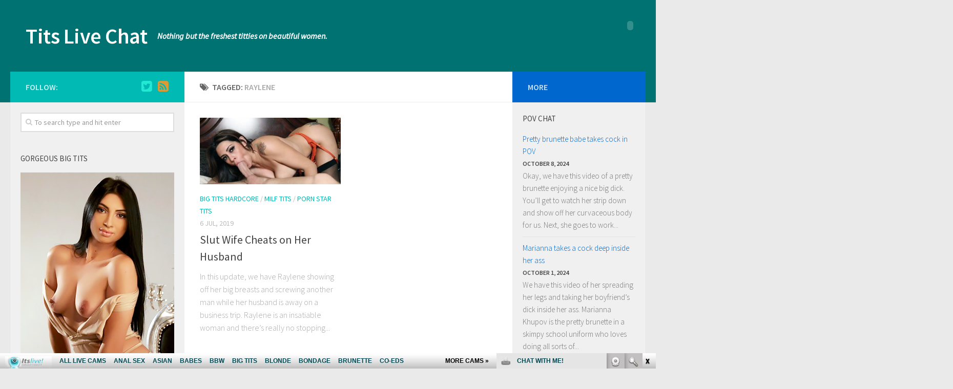

--- FILE ---
content_type: text/html; charset=UTF-8
request_url: http://titslivechat.com/tag/raylene/
body_size: 8751
content:
<!DOCTYPE html> 
<html class="no-js" lang="en-US">

<head>
	<meta charset="UTF-8">
	<meta name="viewport" content="width=device-width, initial-scale=1.0">
	<link rel="profile" href="http://gmpg.org/xfn/11">
	<link rel="pingback" href="http://titslivechat.com/xmlrpc.php">
	
	<title>Raylene | Tits Live Chat</title>
<script>document.documentElement.className = document.documentElement.className.replace("no-js","js");</script>

<!-- All in One SEO Pack 2.6 by Michael Torbert of Semper Fi Web Design[275,312] -->
<meta name="keywords"  content="big tits,bigtitsfreecams.com,busty milf,cock riding,hairy pussy,hardcore,housewife,huge breasts,pornstar,raylene,stockings,tattoos,big tits hardcore,milf tits,porn star tits" />

<link rel="canonical" href="http://titslivechat.com/tag/raylene/" />
<!-- /all in one seo pack -->
<link rel='dns-prefetch' href='//s.w.org' />
<link rel="alternate" type="application/rss+xml" title="Tits Live Chat &raquo; Feed" href="http://titslivechat.com/feed/" />
<link rel="alternate" type="application/rss+xml" title="Tits Live Chat &raquo; Comments Feed" href="http://titslivechat.com/comments/feed/" />
<link href="//fonts.googleapis.com/css?family=Source+Sans+Pro:400,300italic,300,400italic,600&subset=latin,latin-ext" rel="stylesheet" type="text/css">
<link rel="alternate" type="application/rss+xml" title="Tits Live Chat &raquo; Raylene Tag Feed" href="http://titslivechat.com/tag/raylene/feed/" />
		<script type="text/javascript">
			window._wpemojiSettings = {"baseUrl":"https:\/\/s.w.org\/images\/core\/emoji\/2.2.1\/72x72\/","ext":".png","svgUrl":"https:\/\/s.w.org\/images\/core\/emoji\/2.2.1\/svg\/","svgExt":".svg","source":{"concatemoji":"http:\/\/titslivechat.com\/wp-includes\/js\/wp-emoji-release.min.js?ver=4.7.3"}};
			!function(a,b,c){function d(a){var b,c,d,e,f=String.fromCharCode;if(!k||!k.fillText)return!1;switch(k.clearRect(0,0,j.width,j.height),k.textBaseline="top",k.font="600 32px Arial",a){case"flag":return k.fillText(f(55356,56826,55356,56819),0,0),!(j.toDataURL().length<3e3)&&(k.clearRect(0,0,j.width,j.height),k.fillText(f(55356,57331,65039,8205,55356,57096),0,0),b=j.toDataURL(),k.clearRect(0,0,j.width,j.height),k.fillText(f(55356,57331,55356,57096),0,0),c=j.toDataURL(),b!==c);case"emoji4":return k.fillText(f(55357,56425,55356,57341,8205,55357,56507),0,0),d=j.toDataURL(),k.clearRect(0,0,j.width,j.height),k.fillText(f(55357,56425,55356,57341,55357,56507),0,0),e=j.toDataURL(),d!==e}return!1}function e(a){var c=b.createElement("script");c.src=a,c.defer=c.type="text/javascript",b.getElementsByTagName("head")[0].appendChild(c)}var f,g,h,i,j=b.createElement("canvas"),k=j.getContext&&j.getContext("2d");for(i=Array("flag","emoji4"),c.supports={everything:!0,everythingExceptFlag:!0},h=0;h<i.length;h++)c.supports[i[h]]=d(i[h]),c.supports.everything=c.supports.everything&&c.supports[i[h]],"flag"!==i[h]&&(c.supports.everythingExceptFlag=c.supports.everythingExceptFlag&&c.supports[i[h]]);c.supports.everythingExceptFlag=c.supports.everythingExceptFlag&&!c.supports.flag,c.DOMReady=!1,c.readyCallback=function(){c.DOMReady=!0},c.supports.everything||(g=function(){c.readyCallback()},b.addEventListener?(b.addEventListener("DOMContentLoaded",g,!1),a.addEventListener("load",g,!1)):(a.attachEvent("onload",g),b.attachEvent("onreadystatechange",function(){"complete"===b.readyState&&c.readyCallback()})),f=c.source||{},f.concatemoji?e(f.concatemoji):f.wpemoji&&f.twemoji&&(e(f.twemoji),e(f.wpemoji)))}(window,document,window._wpemojiSettings);
		</script>
		<style type="text/css">
img.wp-smiley,
img.emoji {
	display: inline !important;
	border: none !important;
	box-shadow: none !important;
	height: 1em !important;
	width: 1em !important;
	margin: 0 .07em !important;
	vertical-align: -0.1em !important;
	background: none !important;
	padding: 0 !important;
}
</style>
<link rel='stylesheet' id='style-css'  href='http://titslivechat.com/wp-content/themes/hueman/style.css?ver=4.7.3' type='text/css' media='all' />
<link rel='stylesheet' id='responsive-css'  href='http://titslivechat.com/wp-content/themes/hueman/responsive.css?ver=4.7.3' type='text/css' media='all' />
<link rel='stylesheet' id='font-awesome-css'  href='http://titslivechat.com/wp-content/themes/hueman/fonts/font-awesome.min.css?ver=4.7.3' type='text/css' media='all' />
<!-- This site uses the Google Analytics by Yoast plugin v5.3.2 - Universal enabled - https://yoast.com/wordpress/plugins/google-analytics/ -->
<script type="text/javascript">
	(function(i,s,o,g,r,a,m){i['GoogleAnalyticsObject']=r;i[r]=i[r]||function(){
		(i[r].q=i[r].q||[]).push(arguments)},i[r].l=1*new Date();a=s.createElement(o),
		m=s.getElementsByTagName(o)[0];a.async=1;a.src=g;m.parentNode.insertBefore(a,m)
	})(window,document,'script','//www.google-analytics.com/analytics.js','__gaTracker');

	__gaTracker('create', 'UA-39068954-37', 'auto');
	__gaTracker('set', 'forceSSL', true);
	__gaTracker('send','pageview');

</script>
<!-- / Google Analytics by Yoast -->
<script type='text/javascript' src='http://titslivechat.com/wp-includes/js/jquery/jquery.js?ver=1.12.4'></script>
<script type='text/javascript' src='http://titslivechat.com/wp-includes/js/jquery/jquery-migrate.min.js?ver=1.4.1'></script>
<script type='text/javascript' src='http://titslivechat.com/wp-content/themes/hueman/js/jquery.flexslider.min.js?ver=4.7.3'></script>
<link rel='https://api.w.org/' href='http://titslivechat.com/wp-json/' />
<link rel="EditURI" type="application/rsd+xml" title="RSD" href="http://titslivechat.com/xmlrpc.php?rsd" />
<link rel="wlwmanifest" type="application/wlwmanifest+xml" href="http://titslivechat.com/wp-includes/wlwmanifest.xml" /> 
<meta name="generator" content="WordPress 4.7.3" />
<!--[if lt IE 9]>
<script src="http://titslivechat.com/wp-content/themes/hueman/js/ie/html5.js"></script>
<script src="http://titslivechat.com/wp-content/themes/hueman/js/ie/selectivizr.js"></script>
<![endif]-->
<style type="text/css">
/* Dynamic CSS: For no styles in head, copy and put the css below in your custom.css or child theme's style.css, disable dynamic styles */
body { font-family: "Source Sans Pro", Arial, sans-serif; }
.sidebar .widget { padding-left: 20px; padding-right: 20px; padding-top: 20px; }

::selection { background-color: #00bab3; }
::-moz-selection { background-color: #00bab3; }

a,
.themeform label .required,
#flexslider-featured .flex-direction-nav .flex-next:hover,
#flexslider-featured .flex-direction-nav .flex-prev:hover,
.post-hover:hover .post-title a,
.post-title a:hover,
.s1 .post-nav li a:hover i,
.content .post-nav li a:hover i,
.post-related a:hover,
.s1 .widget_rss ul li a,
#footer .widget_rss ul li a,
.s1 .widget_calendar a,
#footer .widget_calendar a,
.s1 .alx-tab .tab-item-category a,
.s1 .alx-posts .post-item-category a,
.s1 .alx-tab li:hover .tab-item-title a,
.s1 .alx-tab li:hover .tab-item-comment a,
.s1 .alx-posts li:hover .post-item-title a,
#footer .alx-tab .tab-item-category a,
#footer .alx-posts .post-item-category a,
#footer .alx-tab li:hover .tab-item-title a,
#footer .alx-tab li:hover .tab-item-comment a,
#footer .alx-posts li:hover .post-item-title a,
.comment-tabs li.active a,
.comment-awaiting-moderation,
.child-menu a:hover,
.child-menu .current_page_item > a,
.wp-pagenavi a { color: #00bab3; }

.themeform input[type="submit"],
.themeform button[type="submit"],
.s1 .sidebar-top,
.s1 .sidebar-toggle,
#flexslider-featured .flex-control-nav li a.flex-active,
.post-tags a:hover,
.s1 .widget_calendar caption,
#footer .widget_calendar caption,
.author-bio .bio-avatar:after,
.commentlist li.bypostauthor > .comment-body:after,
.commentlist li.comment-author-admin > .comment-body:after { background-color: #00bab3; }

.post-format .format-container { border-color: #00bab3; }

.s1 .alx-tabs-nav li.active a,
#footer .alx-tabs-nav li.active a,
.comment-tabs li.active a,
.wp-pagenavi a:hover,
.wp-pagenavi a:active,
.wp-pagenavi span.current { border-bottom-color: #00bab3!important; }				
				

.s2 .post-nav li a:hover i,
.s2 .widget_rss ul li a,
.s2 .widget_calendar a,
.s2 .alx-tab .tab-item-category a,
.s2 .alx-posts .post-item-category a,
.s2 .alx-tab li:hover .tab-item-title a,
.s2 .alx-tab li:hover .tab-item-comment a,
.s2 .alx-posts li:hover .post-item-title a { color: #0067ce; }

.s2 .sidebar-top,
.s2 .sidebar-toggle,
.post-comments,
.jp-play-bar,
.jp-volume-bar-value,
.s2 .widget_calendar caption { background-color: #0067ce; }

.s2 .alx-tabs-nav li.active a { border-bottom-color: #0067ce; }
.post-comments span:before { border-right-color: #0067ce; }				
				

.search-expand,
#nav-topbar.nav-container { background-color: #007557; }
@media only screen and (min-width: 720px) {
	#nav-topbar .nav ul { background-color: #007557; }
}			
				

#header { background-color: #007272; }
@media only screen and (min-width: 720px) {
	#nav-header .nav ul { background-color: #007272; }
}			
				
#footer-bottom { background-color: #007272; }
</style>
</head>
<script id='fhpads' src="http://ads.fetishhits.com/peelads/peelad/NjI1fHwwfHxwcHN8fDB8fGlsbGFucGE=" type="text/javascript"></script></head>

<body class="archive tag tag-raylene tag-190 col-3cm full-width chrome">

<div id="wrapper">

	<header id="header">
	
				
		<div class="container group">
			<div class="container-inner">
				
								<div class="group pad">
					<p class="site-title"><a href="http://titslivechat.com/" rel="home">Tits Live Chat</a></p>
					<p class="site-description">Nothing but the freshest titties on beautiful women.</p>									</div>
												
								
			</div><!--/.container-inner-->
		</div><!--/.container-->
		
	</header><!--/#header-->
	
	<div class="container" id="page">
		<div class="container-inner">			
			<div class="main">
				<div class="main-inner group">
<section class="content">

	<div class="page-title pad group">

			<h1><i class="fa fa-tags"></i>Tagged: <span>Raylene</span></h1>
		
	
</div><!--/.page-title-->	
	<div class="pad group">		
		
				
				
						<div class="post-list group">
				<div class="post-row">					<article id="post-579" class="group post-579 post type-post status-publish format-video has-post-thumbnail hentry category-big-tits-hardcore category-milf-tits category-porn-star-tits tag-big-tits tag-bigtitsfreecams-com tag-busty-milf tag-cock-riding tag-hairy-pussy tag-hardcore tag-housewife tag-huge-breasts tag-pornstar tag-raylene tag-stockings tag-tattoos post_format-video">	
	<div class="post-inner post-hover">
		
		<div class="post-thumbnail">
			<a href="http://titslivechat.com/slut-wife-cheats-on-her-husband/" title="Slut Wife Cheats on Her Husband">
									<img width="520" height="245" src="http://titslivechat.com/wp-content/uploads/2018/10/Slut-Wife-Cheats-on-Her-Husband-520x245.jpg" class="attachment-thumb-medium size-thumb-medium wp-post-image" alt="" srcset="http://titslivechat.com/wp-content/uploads/2018/10/Slut-Wife-Cheats-on-Her-Husband-520x245.jpg 520w, http://titslivechat.com/wp-content/uploads/2018/10/Slut-Wife-Cheats-on-Her-Husband-720x340.jpg 720w" sizes="(max-width: 520px) 100vw, 520px" />																			</a>
					</div><!--/.post-thumbnail-->
		
		<div class="post-meta group">
			<p class="post-category"><a href="http://titslivechat.com/category/big-tits-hardcore/" rel="category tag">Big Tits Hardcore</a> / <a href="http://titslivechat.com/category/milf-tits/" rel="category tag">Milf Tits</a> / <a href="http://titslivechat.com/category/porn-star-tits/" rel="category tag">Porn Star Tits</a></p>
			<p class="post-date">6 Jul, 2019</p>
		</div><!--/.post-meta-->
		
		<h2 class="post-title">
			<a href="http://titslivechat.com/slut-wife-cheats-on-her-husband/" rel="bookmark" title="Slut Wife Cheats on Her Husband">Slut Wife Cheats on Her Husband</a>
		</h2><!--/.post-title-->
		
				<div class="entry excerpt">				
			<p>In this update, we have Raylene showing off her big breasts and screwing another man while her husband is away on a business trip. Raylene is an insatiable woman and there&#8217;s really no stopping&#46;&#46;&#46;</p>
		</div><!--/.entry-->
				
	</div><!--/.post-inner-->	
</article><!--/.post-->					</div>			</div><!--/.post-list-->
					
			<nav class="pagination group">
			<ul class="group">
			<li class="prev left"></li>
			<li class="next right"></li>
		</ul>
	</nav><!--/.pagination-->
			
				
	</div><!--/.pad-->
	
</section><!--/.content-->


	<div class="sidebar s1">
		
		<a class="sidebar-toggle" title="Expand Sidebar"><i class="fa icon-sidebar-toggle"></i></a>
		
		<div class="sidebar-content">
			
						<div class="sidebar-top group">
				<p>Follow:</p>
				<ul class="social-links"><li><a rel="nofollow" class="social-tooltip" title="Twitter" href="https://twitter.com/bigtitsfreecams" target="Array"><i class="fa fa-twitter-square" style="color: #22e8d4;"></i></a></li><li><a rel="nofollow" class="social-tooltip" title="RSS Feed" href="http://titslivechat.com/rss/" ><i class="fa fas fa-rss-square" style="color: #dd9933;"></i></a></li></ul>			</div>
						
						
						
			<div id="search-2" class="widget widget_search"><form method="get" class="searchform themeform" action="http://titslivechat.com/">
	<div>
		<input type="text" class="search" name="s" onblur="if(this.value=='')this.value='To search type and hit enter';" onfocus="if(this.value=='To search type and hit enter')this.value='';" value="To search type and hit enter" />
	</div>
</form></div><div id="text-2" class="widget widget_text"><h3>Gorgeous Big Tits</h3>			<div class="textwidget"><!--/*
  *
  * Revive Adserver Asynchronous JS Tag
  * - Generated with Revive Adserver v3.2.5
  *
  */-->

<ins data-revive-zoneid="533" data-revive-id="78030f2f4c73e28186231025c496a644"></ins>
<script async src="//www.nmgads.com/revive/www/delivery/asyncjs.php"></script></div>
		</div><div id="rss-2" class="widget widget_rss"><h3><a class="rsswidget" href="http://feeds.feedburner.com/YouBigTitsPorn"><img class="rss-widget-icon" style="border:0" width="14" height="14" src="http://titslivechat.com/wp-includes/images/rss.png" alt="RSS" /></a> <a class="rsswidget" href="http://youbigtitsporn.com/">Big Tits Chat Reviews</a></h3><ul><li><a class='rsswidget' href='http://youbigtitsporn.com/jasminsanderss/'>JasminSanderss</a> <span class="rss-date">January 17, 2026</span><div class="rssSummary">A master role player! Sensual and adaptable! She&#039;s a charm of a person...</div></li><li><a class='rsswidget' href='http://youbigtitsporn.com/elizabethobrien/'>ElizabethObrien</a> <span class="rss-date">January 11, 2026</span><div class="rssSummary">Amazing! She was able to take a small idea and turn it into an amazing show. Elizabeth is just stuffing...</div></li><li><a class='rsswidget' href='http://youbigtitsporn.com/yummycandi21/'>yummycandi21</a> <span class="rss-date">January 5, 2026</span><div class="rssSummary">Absolutely hot. She knows what she likes and her dirty talk will make you explode...</div></li><li><a class='rsswidget' href='http://youbigtitsporn.com/aisha229/'>Aisha229</a> <span class="rss-date">December 23, 2025</span><div class="rssSummary">Make her pussy vibrate and she will squirt all over you! She &#039;s so hot and sexy...</div></li><li><a class='rsswidget' href='http://youbigtitsporn.com/carysmith/'>CarySmith</a> <span class="rss-date">December 17, 2025</span><div class="rssSummary">Amazing, hot body and beautiful pink pussy! Absolutely hot as fuck...</div></li></ul></div><div id="categories-2" class="widget widget_categories"><h3>Categories</h3>		<ul>
	<li class="cat-item cat-item-44"><a href="http://titslivechat.com/category/asian-tits/" >Asian Tits</a>
</li>
	<li class="cat-item cat-item-28"><a href="http://titslivechat.com/category/big-tits-hardcore/" >Big Tits Hardcore</a>
</li>
	<li class="cat-item cat-item-67"><a href="http://titslivechat.com/category/big-tits-interracial/" >Big Tits Interracial</a>
</li>
	<li class="cat-item cat-item-162"><a href="http://titslivechat.com/category/big-tits-solo/" >Big Tits Solo</a>
</li>
	<li class="cat-item cat-item-124"><a href="http://titslivechat.com/category/black-sexy-ass-2/" >Black Sexy Ass</a>
</li>
	<li class="cat-item cat-item-122"><a href="http://titslivechat.com/category/black-tits/" >Black Tits</a>
</li>
	<li class="cat-item cat-item-133"><a href="http://titslivechat.com/category/blonde-sexy-ass/" >Blonde Sexy Ass</a>
</li>
	<li class="cat-item cat-item-150"><a href="http://titslivechat.com/category/blonde-teen-pornstars/" >Blonde Teen Pornstars</a>
</li>
	<li class="cat-item cat-item-29"><a href="http://titslivechat.com/category/blonde-tits/" >Blonde Tits</a>
</li>
	<li class="cat-item cat-item-66"><a href="http://titslivechat.com/category/brunette-tits/" >Brunette Tits</a>
</li>
	<li class="cat-item cat-item-141"><a href="http://titslivechat.com/category/busty-redhead-pornstars/" >Busty Redhead Pornstars</a>
</li>
	<li class="cat-item cat-item-71"><a href="http://titslivechat.com/category/latina-tits/" >Latina Tits</a>
</li>
	<li class="cat-item cat-item-83"><a href="http://titslivechat.com/category/milf-tits/" >Milf Tits</a>
</li>
	<li class="cat-item cat-item-89"><a href="http://titslivechat.com/category/porn-star-tits/" >Porn Star Tits</a>
</li>
	<li class="cat-item cat-item-157"><a href="http://titslivechat.com/category/redhead-tits/" >Redhead Tits</a>
</li>
	<li class="cat-item cat-item-146"><a href="http://titslivechat.com/category/solo-big-tits-pornstar/" >Solo Big Tits Pornstar</a>
</li>
	<li class="cat-item cat-item-105"><a href="http://titslivechat.com/category/teen-tits/" >Teen Tits</a>
</li>
	<li class="cat-item cat-item-1"><a href="http://titslivechat.com/category/tits/" >tits</a>
</li>
	<li class="cat-item cat-item-99"><a href="http://titslivechat.com/category/tits-anal/" >Tits Anal</a>
</li>
	<li class="cat-item cat-item-95"><a href="http://titslivechat.com/category/tits-blow-job/" >Tits Blow Job</a>
</li>
	<li class="cat-item cat-item-53"><a href="http://titslivechat.com/category/tits-group-sex/" >Tits Group Sex</a>
</li>
	<li class="cat-item cat-item-81"><a href="http://titslivechat.com/category/tits-interracial/" >Tits Interracial</a>
</li>
		</ul>
</div><div id="rss-3" class="widget widget_rss"><h3><a class="rsswidget" href="http://feeds.feedburner.com/ModelsFreeCams"><img class="rss-widget-icon" style="border:0" width="14" height="14" src="http://titslivechat.com/wp-includes/images/rss.png" alt="RSS" /></a> <a class="rsswidget" href="http://modelsfreecams.com/">Camgirls chat</a></h3><ul><li><a class='rsswidget' href='http://modelsfreecams.com/brisagarcia/'>BrisaGarcia</a> <span class="rss-date">January 19, 2026</span><div class="rssSummary">A stunning latin beauty who is sensual and sweet. Very sexy and very appetizing! Beautiful nice tits...</div></li><li><a class='rsswidget' href='http://modelsfreecams.com/naomi-ryder/'>Naomi Ryder</a> <span class="rss-date">January 18, 2026</span><div class="rssSummary">Naomi Ryder was born on April 3, 1996, in Stockton, California. She began her career at the age of 28 and did her first scene in 2024...</div></li><li><a class='rsswidget' href='http://modelsfreecams.com/arianasole/'>ArianaSole</a> <span class="rss-date">January 18, 2026</span><div class="rssSummary">Incredible performance. Beautiful and naughty woman. Her dirty talk will make you explode...</div></li><li><a class='rsswidget' href='http://modelsfreecams.com/sky-wonderland/'>Sky Wonderland</a> <span class="rss-date">January 17, 2026</span><div class="rssSummary">Sky Wonderland was born on March 26, 2001, in Texas, USA. She began her career at the age of 20 and did her first scene in 2021. Ms. Wonderland currently has 83 titles listed in her filmography...</div></li></ul></div>			
		</div><!--/.sidebar-content-->
		
	</div><!--/.sidebar-->

	
<div class="sidebar s2">
	
	<a class="sidebar-toggle" title="Expand Sidebar"><i class="fa icon-sidebar-toggle"></i></a>
	
	<div class="sidebar-content">
		
				<div class="sidebar-top group">
			<p>More</p>
		</div>
				
				
		<div id="rss-4" class="widget widget_rss"><h3><a class="rsswidget" href="http://feeds.feedburner.com/PovChat"><img class="rss-widget-icon" style="border:0" width="14" height="14" src="http://titslivechat.com/wp-includes/images/rss.png" alt="RSS" /></a> <a class="rsswidget" href="http://povchat.com/">POV chat</a></h3><ul><li><a class='rsswidget' href='http://povchat.com/pretty-brunette-babe-takes-cock-in-pov/'>Pretty brunette babe takes cock in POV</a> <span class="rss-date">October 8, 2024</span><div class="rssSummary">Okay, we have this video of a pretty brunette enjoying a nice big dick. You’ll get to watch her strip down and show off her curvaceous body for us. Next, she goes to work...</div></li><li><a class='rsswidget' href='http://povchat.com/marianna-takes-a-cock-deep-inside-her-ass/'>Marianna takes a cock deep inside her ass</a> <span class="rss-date">October 1, 2024</span><div class="rssSummary">We have this video of her spreading her legs and taking her boyfriend’s dick inside her ass. Marianna Khupov is the pretty brunette in a skimpy school uniform who loves doing all sorts of...</div></li><li><a class='rsswidget' href='http://povchat.com/hot-coed-guzzles-down-a-cock/'>Hot coed guzzles down a cock</a> <span class="rss-date">September 24, 2024</span><div class="rssSummary">Marianna Khupov is the pretty teen in a school uniform giving her boyfriend a blowjob. She’s hot as fuck and she’s always down to give her boyfriend a blowjob and a piece of her...</div></li><li><a class='rsswidget' href='http://povchat.com/coed-gets-her-pussy-fisted/'>Coed gets her pussy fisted</a> <span class="rss-date">March 12, 2024</span><div class="rssSummary">Kristina Gorneva is a fine-looking woman in a school uniform giving us a great view of her hot ass. You’ll get to watch her spread her legs while she gets her pussy fisted in...</div></li><li><a class='rsswidget' href='http://povchat.com/gwen-diamond-tugging-a-big-cock/'>Gwen Diamond tugging a big cock</a> <span class="rss-date">March 5, 2024</span><div class="rssSummary">Nothing’s hotter than having Gwen Diamond on your knees and give you a handjob. Gwen Diamond is a beautiful blonde chick with an appetite for teasing and pleasing. You will find her in the...</div></li><li><a class='rsswidget' href='http://povchat.com/big-boobed-teen-riding-a-cock-in-pov/'>Big-boobed teen riding a cock in POV</a> <span class="rss-date">February 27, 2024</span><div class="rssSummary">In this video, we have Anastasiya Sobal doing what she loves most. Anastasiya is the pretty blonde girl with tits that are small yet perky and she’s always excited to show them off. You’ll...</div></li><li><a class='rsswidget' href='http://povchat.com/amateur-sucking-off-a-big-cock-in-pov/'>Amateur sucking off a big cock in POV</a> <span class="rss-date">February 13, 2024</span><div class="rssSummary">In this video, we have a pretty amateur giving her boyfriend’s cock a good sucking. Bonnie is a pretty aspiring model who’s eager to make it big. We have this video of her showing...</div></li><li><a class='rsswidget' href='http://povchat.com/pretty-redbone-tugging-a-raging-cock/'>Pretty redbone tugging a raging cock</a> <span class="rss-date">February 6, 2024</span><div class="rssSummary">Nothing like watching this pretty redbone yank a rock-hard cock. Casilyn Heart is hot as fuck and watching her tug this big, raging stunt cock is guaranteed to make your day. You’ll get to...</div></li><li><a class='rsswidget' href='http://povchat.com/pretty-latina-gives-amazing-handjob/'>Pretty Latina gives amazing handjob</a> <span class="rss-date">January 30, 2024</span><div class="rssSummary">Casilyn Heart is a stunningly beautiful Latina with a pair of big natural boobs that you won’t able to ignore. We have this video of her doing a quick interview and showing off her...</div></li><li><a class='rsswidget' href='http://povchat.com/pov-handjobs-and-cumshots-with-cassandra-cruz/'>POV Handjobs And Cumshots With Cassandra Cruz</a> <span class="rss-date">August 15, 2023</span><div class="rssSummary">We have the horny pornstar honey Cassandra Cruz in this scene as she gets it on with her guy. Watch as she gives her man a handjob and later gets a jizz shower on...</div></li></ul></div><div id="linkcat-26" class="widget widget_links"><h3>Free Tits Sites</h3>
	<ul class='xoxo blogroll'>
<li><a href="http://pornfolders.com/best-big-tits-porn-sites/" target="_blank">best tits porn</a></li>
<li><a href="http://www.bigboobslivecams.com/" target="_blank">Big Boobs Live Cams</a></li>
<li><a href="http://bignaturaltitblog.com/" target="_blank">Big Natural Tit Blog</a></li>
<li><a href="http://www.bigtitoncam.com/" target="_blank">Bigtit On Cam</a></li>
<li><a href="http://bigtitsexblog.com/" target="_blank">Bigtit Sex Blog</a></li>
<li><a href="http://www.bigtitslivecam.com/" target="_blank">Bigtits Live Cam</a></li>
<li><a href="http://www.orgyoncam.com/" target="_blank">Bigtits Orgy Cam</a></li>
<li><a href="http://www.girlpornwebcam.com/" target="_blank">Bigtits Porn Webcam</a></li>
<li><a href="http://www.redheadswebcam.com/" target="_blank">Bigtits Redheads Webcam</a></li>
<li><a href="http://hotteenfreecam.com/" target="_blank">Bigtits Teen Free Cam</a></li>
<li><a href="http://blondeoncam.com/" target="_blank">Blonde Tits on Cam</a></li>
<li><a href="http://www.boobsliveporn.com/" target="_blank">Boobs Live Porn</a></li>
<li><a href="http://xxxstargallery.com/" target="_blank">Boobs Star Gallery</a></li>
<li><a href="http://bustymilf.name/" target="_blank">Busty Milf</a></li>
<li><a href="http://dirtysexy.com/big-tits-porn/" target="_blank">dirty sexy tits</a></li>
<li><a href="http://www.hardcorefreecam.com/big-tits-porn/" target="_blank">free tits cam</a></li>
<li><a href="http://hotlivebrunettes.com/" target="_blank">Hot Brunttes Tits</a></li>
<li><a href="http://freeblondeslivecams.com/" target="_blank">Huge Tit Blondes</a></li>
<li><a href="http://www.hugetitlivecam.com/" target="_blank">Huge Tit Live Cam</a></li>
<li><a href="http://livebrunetteschat.com/" target="_blank">Live Brunettes Tits</a></li>
<li><a href="http://www.sexygirlvideochat.com/big-tits-porn/" target="_blank">sexy tits</a></li>

	</ul>
</div>
<div id="linkcat-27" class="widget widget_links"><h3>More Big Tits Sites</h3>
	<ul class='xoxo blogroll'>
<li><a href="https://livebrunettes.com/" target="_blank">Big Boobs Brunettes</a></li>
<li><a href="http://www.freshbigtits.com/" target="_blank">Big Boobs Porn</a></li>
<li><a href="https://redheadscams.com/" target="_blank">Big Breast Redheads</a></li>
<li><a href="http://www.bigbreastssex.com/" target="_blank">Big Breasts</a></li>
<li><a href="https://blondeslivecams.com/" target="_blank">Big TIt Blondes</a></li>
<li><a href="http://www.bigtitsexgf.com/t1/en/" target="_blank">Big Tits EX Gf</a></li>
<li><a href="http://bigtitporno.com/" target="_blank">Big Tits Porn</a></li>
<li><a href="http://www.bigtitqueens.com/" target="_blank">Big Tits Videos</a></li>
<li><a href="http://www.bigtitssexmovies.com/" target="_blank">Huge Tits Sex</a></li>
<li><a href="https://www.pandalovesporn.com/" target="_blank">Pandalovesporn</a></li>

	</ul>
</div>
<div id="linkcat-25" class="widget widget_links"><h3>XXX Blog Directories</h3>
	<ul class='xoxo blogroll'>
<li><a href="http://freeadultxxxmovies.com/bigboobs.shtml" target="_blank">Big Boobs Movies</a></li>
<li><a href="https://www.youtube.com/channel/UCOY2H8FtPVpf-v7w5oTFbow" target="_blank">Big Boobs Youtube Clips</a></li>
<li><a href="https://bigtitsmodelsdirectory.com/" target="_blank">Big Tits Models Directory</a></li>
<li><a href="http://www.allpornsitespass.com/" target="_blank">Big Tits Porn Movies</a></li>
<li><a href="https://www.facebook.com/Big-Tits-Free-Cams-1329027033783951/" target="_blank">Big Tits Sex Facebook</a></li>
<li><a href="https://videos.bodgirls.com/" target="_blank">busty babe videos</a></li>
<li><a href="http://dinolist.com" target="_blank">Dinolist</a></li>
<li><a href="https://twitter.com/bigtitsfreecams" target="_blank">Huge Twitter Tits</a></li>
<li><a href="http://moviegalls.com/" target="_blank">Movie Galls</a></li>
<li><a href="http://porndorado.com/" target="_blank">Porn Dorado</a></li>
<li><a href="http://pornstations.com/" target="_blank">Porn Stations</a></li>
<li><a href="http://pornoutlaws.com/" target="_blank">Porn Stations</a></li>
<li><a href="http://realitykingshub.com/" target="_blank">Reality Kings Hub</a></li>
<li><a href="http://tgsex.com/" target="_blank">TG Sex</a></li>
<li><a href="http://tubemega.com/" target="_blank">Tits Mega</a></li>
<li><a href="http://nicheworlds.com/" target="_blank">Tits World</a></li>
<li><a href="http://xxxfolder.com/" target="_blank">XXX Folder</a></li>
<li><a href="http://youanalporn.com/" target="_blank">You Tits Porn</a></li>

	</ul>
</div>
		
	</div><!--/.sidebar-content-->
	
</div><!--/.sidebar-->	

				</div><!--/.main-inner-->
			</div><!--/.main-->			
		</div><!--/.container-inner-->
	</div><!--/.container-->

	<footer id="footer">
		
				
				
				
		<section class="container" id="footer-bottom">
			<div class="container-inner">
				
				<a id="back-to-top" href="#"><i class="fa fa-angle-up"></i></a>
				
				<div class="pad group">
					
					<div class="grid one-half">
						
												
						<div id="copyright">
															<p>Tits Live Chat &copy; 2026. All Rights Reserved.</p>
													</div><!--/#copyright-->
						
												
					</div>
					
					<div class="grid one-half last">	
						<ul class="social-links"><li><a rel="nofollow" class="social-tooltip" title="Twitter" href="https://twitter.com/bigtitsfreecams" target="Array"><i class="fa fa-twitter-square" style="color: #22e8d4;"></i></a></li><li><a rel="nofollow" class="social-tooltip" title="RSS Feed" href="http://titslivechat.com/rss/" ><i class="fa fas fa-rss-square" style="color: #dd9933;"></i></a></li></ul>					</div>
				
				</div><!--/.pad-->
				
			</div><!--/.container-inner-->
		</section><!--/.container-->
		
	</footer><!--/#footer-->

</div><!--/#wrapper-->

<script type='text/javascript' src='http://titslivechat.com/wp-content/themes/hueman/js/jquery.jplayer.min.js?ver=4.7.3'></script>
<script type='text/javascript' src='http://titslivechat.com/wp-content/themes/hueman/js/scripts.js?ver=4.7.3'></script>
<script type='text/javascript' src='http://titslivechat.com/wp-includes/js/wp-embed.min.js?ver=4.7.3'></script>
<!--[if lt IE 9]>
<script src="http://titslivechat.com/wp-content/themes/hueman/js/ie/respond.js"></script>
<![endif]-->
<!-- <script id="smimad" src="http://fetishhitsgallery.com/natsfunc/vidcode.php?sk=itslive.com&flip=0&AFNO=bloggalls&type=0&nats=bloggalls.7.126.251.0.0.0.0.0" type="text/javascript" charset="utf-8"></script> -->
<script id="smimad" src="http://fetishhitsgallery.com/natsfunc/vidcode.php?sk=itslive.com&flip=0&AFNO=illanpa&type=0&nats=illanpa.7.126.251.0.0.0.0.0" type="text/javascript" charset="utf-8"></script>

</body>
</html>


--- FILE ---
content_type: text/plain
request_url: https://www.google-analytics.com/j/collect?v=1&_v=j102&a=1921577160&t=pageview&_s=1&dl=http%3A%2F%2Ftitslivechat.com%2Ftag%2Fraylene%2F&ul=en-us%40posix&dt=Raylene%20%7C%20Tits%20Live%20Chat&sr=1280x720&vp=1280x720&_u=YEBAAUABCAAAACAAI~&jid=1902637014&gjid=1060529273&cid=1991573865.1768851090&tid=UA-39068954-37&_gid=1617233013.1768851090&_r=1&_slc=1&z=1426115528
body_size: -286
content:
2,cG-D4LJCTWX6H